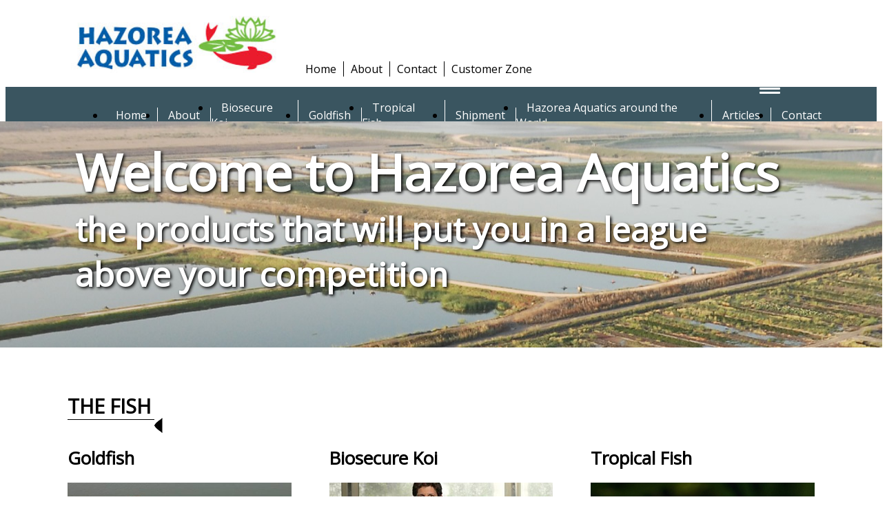

--- FILE ---
content_type: text/html; charset=utf-8
request_url: https://www.hazorea-aquatics.com/
body_size: 11854
content:

<!DOCTYPE html>
<html id="theHtml" lang="en">
<head id="theHead"><title>Hazorea Aquatics | Biosecure Koi | Goldfish |  Tropical Fish</title><meta charset="utf-8" /><meta id="metaDescription" name="description" content="Hazorea is the world’s largest producer of completely Biosecure Koi.
It is our conviction that this method of production is most suited to the evolving health regulations of our industry, and the ever present (and growing) threats of viruses and disease." /><meta id="metaKeywords" name="keywords" content="Biosecure Koi, Goldfish, Tropical Fish" /><meta id="metaRobots" name="robots" content="index,follow" /><meta id="metaGenerator" name="generator" content="Truppo Web System By Artvision Ltd - v.10.7.193 " /><meta id="metaAuthor" name="Author" content="Truppo Websites - https://www.truppo.co.il - Developed by Artvision Ltd" />
 <!-- Site: 201025 -->

<!-- Begin favicons-->
<link rel="apple-touch-icon" sizes="152x152" href="/sysvault/favicon/apple-touch-icon.png" />
<link rel="icon" type="image/png" href="/sysvault/favicon/favicon-32x32.png" sizes="32x32" />
<link rel="icon" type="image/png" href="/sysvault/favicon/favicon-16x16.png" sizes="16x16" />
<link rel="manifest" href="/sysvault/favicon/manifest.json?639055153250733569" />
<meta name="theme-color" content="#ffffff" />
<!-- End favicons-->

	<!-- Begin page scripts and CSS -->
	<meta name="viewport" content="width=device-width, initial-scale=1, maximum-scale=1" />
<meta name="apple-mobile-web-app-capable" content="yes" />
<meta name="apple-mobile-web-app-status-bar-style" content="black" />
<meta http-equiv="X-UA-Compatible" content="IE=edge">

<link rel="stylesheet" type="text/css" href="/assets/external/font-awesome/5.12.0/css/all.css" />
<link rel="stylesheet" type="text/css" href="/assets/external/bootstrap/3.3.7-no-glyph-icons/css/bootstrap.min.css" />
<script src="/assets/external/jquery/3.4.0/jquery-3.4.0.min.js"></script>
	<!-- End page scripts and CSS -->
	<!-- Begin Google verification code -->
	
	<!-- End Google verification code -->
	<!-- Begin Facebook pixel -->
	
	<!-- End Facebook pixel -->
	<!-- Begin Google Analytics -->
	
	<!-- End Google Analytics -->
	<!-- Begin Google Analytics for current page -->
	
	<!-- End Google Analytics for current page -->
	<!--  Begin site meta scripts -->
	<meta property="og:locale" content="he_IL" />
<meta property="og:type" content="website" />
<meta property="og:title" content="Hazorea Aquatics">
<meta property="og:url" content="https://www.hazorea-aquatics.com" />
<meta property="og:description" content="Hazorea is the world’s largest producer of completely Biosecure Koi.
It is our conviction that this method of production is most suited to the evolving health regulations of our industry, and the ever present (and growing) threats of viruses and disease.">
<meta property="og:site_name" content="Hazorea Aquatics" />
<meta property="og:image" content="https://www.hazorea-aquatics.com/sysvault/sysimg/sitefb.jpg">
<meta property="og:image:type" content="image/jpg">
<meta property="og:image:width" content="1200">
<meta property="og:image:height" content="600">                        
	<!--  End site meta scripts -->
	<!--  Begin page meta scripts -->
	
	<!--  End page meta scripts -->
	<!--  Begin Inline CSS -->
	
<style type='text/css'>@import url('https://fonts.googleapis.com/css?family=Open+Sans&display=swap');.hidden-True, .hidden-is-0, .hidden-true, .visible-0, .invisible-True{display:none !important;visibility:hidden;overflow:hidden;width:0;}.hidden-False, .hidden-false, .visible-True, .visible-is-0, .visible-true{visibility:visible;}.visible-False, .visible-false{display:none;visibility:hidden;}.visible-True-block, .visible-true-block{display:block;visibility:visible;}.visible-True-inline, .visible-true-inline{display:inline-block;visibility:visible;}.TextBoxAS, .visible-False-block, .visible-false-block{display:none;visibility:hidden;}.text-ltr{direction:ltr;}.text-rtl{direction:rtl;}html, body{height:100%;}body{font-family:'Open Sans';font-weight:400;}a, a:hover{color:#000;text-decoration:none;}a:hover{color:#666;}.container, .section-1-wrapper, .top-header-inner, .footer-container{width:100%;margin:0 auto;}.breadcrumb{background-color:transparent;border-radius:0;text-transform:capitalize;padding:0;margin:20px auto;}.breadcrumb > li{padding:0;}.breadcrumb a{color:#14638d;}.breadcrumb a:hover{color:#538dab;}.breadcrumb .active{font-weight:700;color:#14638d;}.breadcrumb .breadcrumb-True{display:none;}section{padding:30px 0;margin-left:0;margin-right:0;position:relative;}@media (max-width:360px){.body0 main{/*margin-top:65vh;*/}}@media (min-width:768px){body{}.container, .section-1-wrapper, .footer-container, .hp-main-image-inner{width:100%;margin:0 auto;}section, footer{padding:30px 0;}.body0 section{margin-left:-15px;margin-right:-15px;}h1{font-size:2.25em;}/*.main-content-wrapper{align-items:stretch;flex-direction:row;margin-right:-15px;margin-left:-15px;}.main-content-wrapper > div{padding:0 15px;position:relative;}.main-content-wrapper .main-content-left{order:2;border-bottom:0;border-right:1px dashed #1968a7;width:75%;padding-right:30px!important;min-height:1px;}.main-content-wrapper .main-content-right{order:1;width:25%;padding-left:30px !important;min-height:1px;}*/}@media (min-width:992px){.container, .section-1-wrapper, .top-header-inner, .footer-container, .hp-main-image-inner{width:91.66666666666667%;}}@media (min-width:992px) and (max-width:1199px){.col-md-offset-05{margin-left:4.166666665%;}}@media (min-width:1200px){.container, .section-1-wrapper, .top-header-inner, .footer-container, .hp-main-image-inner{width:83.33333333333333%;}}@media ( min-width:1600px ){.col-xl-1, .col-xl-2, .col-xl-3, .col-xl-4, .col-xl-5, .col-xl-6, .col-xl-7, .col-xl-8, .col-xl-9, .col-xl-10, .col-xl-11, .col-xl-12{float:right;}.col-xl-12{width:100%;}.col-xl-11{width:91.66666667%;}.col-xl-10{width:83.33333333%;}.col-xl-9{width:75%;}.col-xl-8{width:66.66666667% !important;}.col-xl-7{width:58.33333333%;}.col-xl-6{width:50%;}.col-xl-5{width:41.66666667%;}.col-xl-4{width:33.33333333%;}.col-xl-3{width:25%;}.col-xl-2{width:16.66666667%;}.col-xl-1{width:8.33333333%;}.col-xl-pull-12{left:100%;}.col-xl-pull-11{left:91.66666667%;}.col-xl-pull-10{left:83.33333333%;}.col-xl-pull-9{left:75%;}.col-xl-pull-8{left:66.66666667%;}.col-xl-pull-7{left:58.33333333%;}.col-xl-pull-6{left:50%;}.col-xl-pull-5{left:41.66666667%;}.col-xl-pull-4{left:33.33333333%;}.col-xl-pull-3{left:25%;}.col-xl-pull-2{left:16.66666667%;}.col-xl-pull-1{left:8.33333333%;}.col-xl-pull-0{left:auto;}.col-xl-push-12{right:100%;}.col-xl-push-11{right:91.66666667%;}.col-xl-push-10{right:83.33333333%;}.col-xl-push-9{right:75%;}.col-xl-push-8{right:66.66666667%;}.col-xl-push-7{right:58.33333333%;}.col-xl-push-6{right:50%;}.col-xl-push-5{right:41.66666667%;}.col-xl-push-4{right:33.33333333%;}.col-xl-push-3{right:25%;}.col-xl-push-2{right:16.66666667%;}.col-xl-push-1{right:8.33333333%;}.col-xl-push-0{right:auto;}.col-xl-offset-12{margin-right:100%;}.col-xl-offset-11{margin-right:91.66666667%;}.col-xl-offset-10{margin-right:83.33333333%;}.col-xl-offset-9{margin-right:75%;}.col-xl-offset-8{margin-right:66.66666667%;}.col-xl-offset-7{margin-right:58.33333333%;}.col-xl-offset-6{margin-right:50%;}.col-xl-offset-5{margin-right:41.66666667%;}.col-xl-offset-4{margin-right:33.33333333%;}.col-xl-offset-3{margin-right:25%;}.col-xl-offset-2{margin-right:16.66666667%;}.col-xl-offset-1{margin-right:8.33333333%;}.col-xl-offset-0{margin-right:0;}}.items-block h2{display:inline-block;margin:0 0 30px 0;font-size:1.8rem;position:relative;border-bottom:solid 1px #000;padding-right:5px;}.items-block h2::after{content:url(/vault/images/triangle.png);position:absolute;right:-12px;bottom:-11px;width:12px;height:22px;/*background-color:#000;clip-path:polygon(100% 0, 50% 50%, 100% 100%);*/}.items-block h3{margin:8px 0;font-size:1.6rem;font-weight:700;}.items-block h4{margin:8px 0;font-size:1.3rem;font-weight:400;}.footer-block h2{display:inline-block;margin:0 0 30px 0;font-size:1.8rem;position:relative;border-bottom:solid 1px #fff;color:#fff;padding-right:5px;}.footer-block h2::after{content:url(/vault/images/triangle-white.png);position:absolute;right:-12px;bottom:-11px;width:12px;height:22px;}.messages-box{padding:10px;}.messages-box h2{margin:0;padding:0;}.messages-box ul{list-style-type:none;margin:20px auto;padding:0;}.messages-box li{margin:0 auto 10px;}.main-image-wrapper{margin:0 -15px;height:30vh;position:relative;background-repeat:no-repeat;background-position:center top;}.main-image-inner{width:100%;height:100%;display:flex;align-items:flex-end;justify-content:flex-start;}.main-image-inner h1{color:#fff;text-shadow:2px 2px 4px #000000;font-size:4.0rem;font-weight:900;margin:20px;}@media (min-width:768px){.main-image-wrapper{height:30vh;display:flex;justify-content:space-around;background-attachment:fixed;background-size:contain;}.main-image-inner{width:82%;height:100%;display:flex;align-items:flex-end;justify-content:flex-start;padding-bottom:20px;}.main-image-inner h1{color:#fff;text-shadow:2px 2px 4px #000000;font-size:4.6rem;font-weight:900;margin:0;}}@media (min-width:767px){.main-image-wrapper{}}/* Products list */.products-list{margin:0 auto 50px;}.products-list th{text-align:center;background-color:#3A5560;color:#FFFFFF;font-size:1.3rem;white-space:nowrap;}.products-list td{font-size:1.25rem;}.td-values span{display:none;}.td-values .visible-51-51, .td-values.visible-52-52, .td-values .visible-53-53, .td-values .visible-54-54, .td-values .visible-55-55, .td-values .visible-56-56, .td-values .visible-57-57{display:block;}.td-values{text-align:center;}.td-buttons{width:80px;text-align:center;}.products-list .qty{width:60px;height:22px;text-align:center;margin:0 auto;}/* Checkout screen */.divBillingMain{margin:30px auto;}.divBillingOrderSummaryMain > h4{}.divBillingOrderSummary{display:none;}.divBillingPaymentOptionsMain{display:none;}.divBillingPaymentOptionsMain h4{border:dotted 1px Pink;}.divBillingPaymentOptions{border:double 3px Black;}.divBillingSubmit{}.divBillingSubmit .btn{}.message-main{margin:30px auto;}/* Search */.divSearch{margin:20px auto;}.divSearch > div{width:100%;display:flex;justify-content:flex-start;align-items:baseline;}.divSearch > div > div{margin:0 5px;}.divSearch div .divFieldType7 select{height:30px;font-size:12px;width:100%;padding:5px 10px;line-height:1.42857143;color:#555;background-color:#fff;background-image:none;border:1px solid #ccc;border-radius:4px;-webkit-box-shadow:inset 0 1px 1px rgba(0,0,0,0.075);box-shadow:inset 0 1px 1px rgba(0,0,0,0.075);-webkit-transition:border-color ease-in-out .15s, -webkit-box-shadow ease-in-out .15s;-o-transition:border-color ease-in-out .15s, box-shadow ease-in-out .15s;transition:border-color ease-in-out .15s, box-shadow ease-in-out .15s;}.divSearch .categories-wrapper .spanField{display:flex;}.divSearch .categories-wrapper select{margin:0 5px;width:180px;}.divSearch .divFieldType6{}.divSearch .divField117{display:flex;align-items:baseline;}.divSearch .divField117:before{content:"Breeders:";font-weight:700;margin:0 10px 0 0;}.divSearch .divFieldType6 label{margin:0 5px;font-weight:400;}.ui-autocomplete{width:300px;max-height:200px;overflow-y:auto;overflow-x:hidden;}* html .ui-autocomplete{height:200px;}.ui-widget.ui-widget-content{border:solid 1px #EEEEEE;}.ui-menu .ui-menu-item-wrapper{background-color:#FFFFFF;}.ui-menu .ui-menu-item-wrapper:hover{background-color:#EEEEEE;color:#000000;border:solid 1px #FFFFFF;}.ui-menu .ui-menu-item div{font-size:1.0em;display:flex;align-items:center;border:none;}.ui-menu .ui-menu-item div img{width:30px;height:30px;margin:0 2px;}</style>

<style type='text/css'>/*CD9-22*/.hp-fish-types{transform:translateY(30px);}.hp-fish-types > div{margin:0 auto 50px;display:flex;justify-content:center;flex-wrap:wrap;}.hp-fish-types > div > div{flex-basis:100%;margin:0 10px 30px 0;}.hp-fish-types > div > div:last-child{margin:0;}.hp-fish-types .image-main{width:100%;margin-top:10px;}@media (min-width:768px){.hp-fish-types > div{margin:0 auto 50px;display:flex;justify-content:space-between;}.hp-fish-types > div > div{flex-basis:30%;margin:0 10px 0 0;}.section-the-fish{padding:0;}}/*MM-53*/.hp-main-image-wrapper{margin:0 -15px;height:30vh;position:relative;background-repeat:no-repeat;background-attachment:fixed;background-size:auto;background-position:center top;}/*.hp-main-image-wrapper .main-image{width:100%;height:100%;object-fit:cover;object-position:left top;}*/.button-dealers{transform:translateY(50%);}@media (min-width:769px){.hp-main-image-wrapper{height:50.5vh;display:flex;justify-content:space-around;}.hp-main-image-wrapper .main-image{width:100%;}.button-dealers{}.hp-main-image-inner{width:82%;height:100%;display:flex;align-items:flex-end;justify-content:flex-start;padding-bottom:20px;height:70%;}.hp-main-image-inner h1{color:#fff;text-shadow:2px 2px 4px #000000;font-size:3rem;font-weight:900;margin:0;}.font-big{font-size:4.6rem;}}@media (max-width:768px){.hp-main-image-inner{position:absolute;top:0;bottom:0;display:flex;align-items:flex-end;justify-content:flex-start;left:50%;transform:translateX(-50%);}.hp-main-image-inner h1{font-size:24px;}}/*CD9-4*/.hp-about .hp-about-wrapper{display:flex;align-items:stretch;flex-wrap:wrap;}.hp-about .hp-about-wrapper > div{flex-basis:100%;}.hp-about .hp-about-wrapper .about-image img{width:100%;height:100%;object-fit:cover;}.hp-about .hp-about-wrapper .about-text{padding-bottom:15px;display:flex;flex-direction:column;}.hp-about-bottom{margin:auto auto 0 0;height:30px;display:flex;}.hp-about-bottom img{height:120%;width:auto;margin-right:15px;}@media (min-width:768px){.hp-about .hp-about-wrapper{display:flex;align-items:stretch;flex-wrap:nowrap;}.hp-about .hp-about-wrapper > div{flex-basis:50%;}.hp-about .hp-about-wrapper .about-text{padding-bottom:0;padding-right:30px;display:flex;flex-direction:column;}}/*MN-53*//*.footer-block{background:transparent url(/vault/images/footer-BG.jpg) no-repeat center top;background-size:cover;}*/.footer-block{background-color:rgba(58, 85, 96, 0.53);}.footer-bottom{padding:0 15px;}.footer-block > div > div{padding:30px 0;}.footer-social ul, .footer-menu{list-style:none;padding:0;margin:0;}.footer-social ul{display:flex;padding:0 15px;}.footer-menu{column-count:2;}.footer-social ul li{margin:0 15px 0 0;font-size:1.5em;}.form51 .field-main-wrapper{margin-bottom:15px;}.form51 .field-Label-wrapper{height:0;overflow:hidden;}.footer-menu{justify-content:center;margin-top:20px!important;}.footer-menu > li{}.footer-bottom a{color:#fff;}@media (min-width:768px){.footer-menu{display:flex;justify-content:center;margin-top:20px!important;column-count:initial;}.footer-menu > li{border-right:1px solid #fff;padding:2px 10px;}.footer-menu > li:last-child{border-right:0;}.footer-bottom{display:flex;}.footer-social{margin-top:15px;}}/*CD9-5*/.section-updates{text-align:center;width:103%;padding-bottom:60px;}.section-updates img{width:100%;}.hp-updates .hp-updates-wrapper{margin:10px auto 50px;display:flex;flex-wrap:wrap;justify-content:space-between;}.hp-updates .hp-updates-wrapper > div{flex-basis:100%;margin:0 0 30px 0;}.hp-updates .hp-updates-wrapper > div:nth-child(4){margin:0;}.hp-updates .hp-updates-wrapper > div > a{display:flex;align-items:stretch;}.hp-updates .hp-updates-wrapper > div > a .image-main{flex-basis:30%;}.hp-updates .image-main img{width:100%;}.hp-updates .hp-updates-wrapper > div > a > div{flex-basis:70%;padding-left:10px;}.hp-updates .synopsys{position:relative;height:50px;}.hp-updates h4{margin:0;}.hp-updates .arrow{width:8px;position:absolute;bottom:0;right:0;}@media (min-width:768px){.hp-updates .hp-updates-wrapper{margin:10px auto 50px;display:flex;flex-wrap:nowrap;justify-content:space-between;}.hp-updates .image-main{flex-basis:100%;}.hp-updates .hp-updates-wrapper > div{flex-basis:25%;margin:0 30px 0 0;}.hp-updates .hp-updates-wrapper > div:nth-child(4){margin:0;}.hp-updates .hp-updates-wrapper > div > a{flex-wrap:wrap;}.hp-updates .hp-updates-wrapper > div > a .image-main{flex-basis:100%;}.hp-updates .hp-updates-wrapper > div > a > div{flex-basis:100%;padding-left:0;}}/*MM-52*//* Mobile and defaults */.header-top .header-top-inner{display:flex;justify-content:space-between;align-items:flex-end;flex-wrap:wrap;padding:0 15px;margin:0 auto;position:relative;z-index:1;}.header-top .header-top-inner .header-top-left{flex-basis:auto;order:1;}.header-top .header-top-inner .header-top-left img{width:300px;}.header-top .header-top-inner .header-top-center{flex-basis:auto;display:flex;justify-content:flex-start;align-items:flex-end;order:2;}.header-top .header-top-inner .header-top-right{order:3;align-items:flex-end;text-align:right;}.header-top-menu{list-style:none;margin:0;padding:0;display:flex;}.header-top-menu li{padding:0 10px;border-right:1px solid #000;}.header-top-menu li:last-child{border-right:0 solid #000;}@media (min-width:769px){.header-top{position:relative;top:0;padding:15px 0; width:100%;}.header-top .header-top-inner{flex-wrap:nowrap;justify-content:space-between;}.header-top .header-top-inner .header-top-left img{margin-left:-25px;}.header-top .header-top-inner .header-top-center{margin:0 auto 0 30px;}.header-top .header-top-inner .header-top-right{margin-right:-15px;}.header-logo{margin:0 0 0 auto;}.header-link-1{max-width:75px;}/*.header-top-social{position:relative;top:80%;transform:translateY(-50%);}*/.header-top-social ul{list-style-type:none;display:flex;padding:0;margin:0;align-items:flex-end;}.header-top-social ul li{margin:0 0 0 15px;font-size:1.5em;}.header-top-social ul li a{color:#3a5560;}.header-top-social ul li a:hover{color:#eb1c2e;}}@media (max-width:768px){.header-top{margin-top:50px;padding:5px 0;}}/*MN-51*/.divResponsiveHeight{display:block;position:relative;width:100%;}.divResponsiveHeight:after{content:'';display:block;padding-top:25%;}/*.divResponsiveHeight > div{position:absolute;left:0;top:0;right:0;bottom:0;overflow:hidden;}*//*.affix{position:static;}*/.navbar{position:fixed;z-index:9999;top:0;left:0;right:0;height:auto;margin-bottom:0;border-radius:0;transition:all 0.5s ease;}#top-menu.affix{top:0;left:0;right:0;position:fixed;z-index:9999;}.navbar{background-color:#3A5560;height:50px;}.navbar .container, .navbar .container .navbar-header{height:100%;}.mainMenu .navbar-header > div{display:flex;justify-content:flex-end;align-items:center;padding-left:15px;padding-right:15px;height:100%;}.mainMenu .navbar-brand{height:auto;padding:0 0 0 15px;flex:2;max-width:40%;}.navbar > .container .navbar-brand, .navbar > .container-fluid .navbar-brand{margin:0;}.mainMenu .navbar-toggle-wrap{margin-right:15px;}/*******Hamburger icon*********/.navbar-close{background-color:transparent;border-color:transparent;display:none;height:30px;margin:5px -15px 0 auto;}.navbar-close span{display:block;width:30px;height:3px;position:relative;background-color:#fff;border-radius:3px;z-index:1;}.navbar-close span:first-child{transform:rotate(45deg);margin-bottom:-3px;}.navbar-close span:last-child{transform:rotate(-45deg);}.mainMenu.navbar .navbar-toggle{display:none;flex-direction:column;align-items:center;justify-content:space-between;flex:1;width:40px;height:35px;background-color:transparent;border-color:transparent;cursor:pointer;z-index:2;padding:5px;margin:0;float:none;}.mainMenu.navbar .navbar-toggle.collapsed{display:flex;}.mainMenu.navbar .navbar-toggle > span{display:block;width:30px;height:3px;position:relative;background-color:#fff;border-radius:3px;z-index:1;}.mainMenu .navbar-nav > li > a{color:#fff;position:relative;}.mainMenu .navbar-nav > li > a:hover,.mainMenu .navbar-nav > li > a:focus,.mainMenu .navbar-nav > li > .active a{/*background-color:#000;color:#fff;*/}/*.mainMenu .navbar-nav > li > a:hover:before,.mainMenu .navbar-nav > li > .active a:before{opacity:1;bottom:0;}*/.dropdown-menu{position:static;width:100%;order:3;background-color:#3A5560;}@media (max-width:991px){.navbar-close{display:block;}.collapse{display:block;visibility:visible;}.collapsing{position:fixed;top:0;bottom:0;left:0;width:70%;height:auto;}.navbar-collapse{position:fixed;top:0;bottom:0;left:0;height:auto;width:75%;z-index:9999;transform:translateX(-100%);transition:all 0.25s ease-out;-webkit-transition:all .0.25s ease-out;background-color:#3A5560;}.navbar-collapse.in{transform:translateX(0);/*transition:all 0.25s ease-out;-webkit-transition:all 0.25s ease-out;*/}.nav-dropdown{height:auto !important;}.mainMenu.navbar .navbar-nav{width:100%;margin:30px auto;text-align:left;}.mainMenu.navbar .navbar-nav > li{display:flex;justify-content:space-between;align-items:center;flex-wrap:wrap;float:none;}.mainMenu.navbar .navbar-nav > li a{flex-basis:88%;width:12%;order:1;color:#fff;}.mainMenu.navbar .navbar-nav > li a:hover, .mainMenu.navbar .navbar-nav > li a:focus{color:#000;}.btn-dropdown-menu-True, .btn-dropdown-menu-False{cursor:pointer;height:20px;position:absolute;width:100%;top:10px;left:0;flex-basis:100%;z-index:999;display:flex;justify-content:flex-end;align-items:center;}.btn-dropdown-menu-True > span, .btn-dropdown-menu-False > span{order:2;display:block;border-right:1px solid #084461;cursor:pointer;height:100%;width:12%;flex-basis:12%;z-index:999;display:flex;justify-content:center;align-items:center;}.btn-dropdown-menu-False > span:before, .btn-dropdown-menu-True > span:before, .btn-dropdown-menu-True[data-active="true"] > span:before{display:flex;justify-content:center;align-items:center;position:relative;color:#fff;font-size:1.25em;display:inline-block;font-style:normal;font-variant:normal;text-rendering:auto;-webkit-font-smoothing:antialiased;font-family:"Font Awesome 5 Free";font-weight:900;}/*.btn-dropdown-menu-False:before{content:"\002d";}*/.btn-dropdown-menu-True > span:before{content:"\f077";transform:rotate(180deg);transition:transform 0.3s;}.btn-dropdown-menu-True[data-active="true"] > span:before{content:"\f077";transform:rotate(0);}.dropdown-False .btn-dropdown-menu{display:none;}.dropdown-False a{width:100% !important;flex-basis:100% !important;}}@media (min-width:768px){.navbar{/*margin-bottom:20px;*/}}@media (min-width:992px){.navbar{position:static;top:initial;left:initial;right:initial;background-color:#3A5560;}.mainMenu.navbar .navbar-collapse{position:relative;top:50%;transform:translateY(-50%);}.navbar .container .navbar-header{margin-bottom:0;height:0;}.mainMenu.navbar .navbar-toggle{display:none;}/*.mainMenu .navbar-brand{height:50px;padding:0 0 0 15px;max-width:initial;}.mainMenu .navbar-brand img{height:50px;}*/.navbar .navbar-nav{display:flex;justify-content:flex-start;align-items:center;width:100%;}.mainMenu.navbar .navbar-nav > li{border-right:1px solid #fff;}.mainMenu.navbar .navbar-nav > li:last-child{border-right:0;}.mainMenu.navbar .navbar-nav > li > a{padding:0 15px;}.mainMenu.navbar .navbar-nav > li > a:hover, .mainMenu.navbar .navbar-nav > li > a:focus, .mainMenu.navbar .navbar-nav > li.active > a{background-color:#3A5560;color:#71BC40;}/*.navbar .navbar-nav > li.dropdown-True:hover .dropdown-menu{display:block;opacity:1;animation-duration:0.3s;animation-name:fadeInFromNone;animation-fill-mode:forwards;-webkit-animation-duration:0.3s;-webkit-animation-name:fadeInFromNone;-webkit-animation-fill-mode:forwards;}.mainMenu .dropdown-menu{position:absolute;width:auto;order:3;background-color:#3A5560;}.mainMenu .navbar-nav .dropdown-menu > li > a{display:block;color:#fff;-webkit-transition:background-color 0.15s ease-out;-moz-transition:background-color 0.15s ease-out;transition:background-color 0.15s ease-out;}.mainMenu .navbar-nav .dropdown-menu > li > a:hover, .dropdown-menu > li > a:focus{background-color:#000;color:#ff0;}*/@-webkit-keyframes fadeOutToNone{0%{opacity:1;}1%{opacity:1;}100%{opacity:0;}}@keyframes fadeOutToNoneIE{0%{opacity:1;}1%{opacity:1;}100%{opacity:0;}}@keyframes fadeOutToNoneNone{0%{opacity:1;}1%{opacity:1;}100%{opacity:0;}}/*************************/@-webkit-keyframes fadeInFromNone{0%{opacity:0;}1%{opacity:0;}100%{opacity:1;}}@keyframes fadeInFromNoneIE{0%{opacity:0;}1%{opacity:0;}100%{opacity:1;}}@keyframes fadeInFromNone{0%{opacity:0;}1%{opacity:0;}100%{opacity:1;}}}@media (min-width:1200px){}</style>

	<!--  End Inline CSS -->
	</head>
<body id="mpBody" class="body0 ">
	<!-- Begin Google tag manager scripts -->
	
	<!-- End Google tag manager scripts -->
	<!-- Begin Google tag manager scripts for current page -->
	
	<!-- End Google tag manager scripts for current page -->
	<!-- Begin Body top scripts -->
	
	<!-- Begin body top scripts -->
	<!-- Begin accessibility -->
	
	<!-- End accessibility -->
	<form method="post" action="./" id="form1">
<div class="aspNetHidden">
<input type="hidden" name="__EVENTTARGET" id="__EVENTTARGET" value="" />
<input type="hidden" name="__EVENTARGUMENT" id="__EVENTARGUMENT" value="" />
<input type="hidden" name="__VIEWSTATE" id="__VIEWSTATE" value="7+lmI8ssRYNIQDplrJhO/Z5oeSJDEWT8TFGq6YGcHHGY7vrMsWU0WjY1iam8X6u5M0W57L4H0u8yr/Ah68fbSTMPen+jbwKHC/3VcFXVWA4=" />
</div>

<script type="text/javascript">
//<![CDATA[
var theForm = document.forms['form1'];
if (!theForm) {
    theForm = document.form1;
}
function __doPostBack(eventTarget, eventArgument) {
    if (!theForm.onsubmit || (theForm.onsubmit() != false)) {
        theForm.__EVENTTARGET.value = eventTarget;
        theForm.__EVENTARGUMENT.value = eventArgument;
        theForm.submit();
    }
}
//]]>
</script>


<script src="/WebResource.axd?d=pynGkmcFUV13He1Qd6_TZMBkgfz6hYIX2bFsHPQJ8tCa8rj7SNktDVl6J_pfg3Z9B265YmdEfEvCpaJBzptpow2&amp;t=638901879720898773" type="text/javascript"></script>


<script src="/ScriptResource.axd?d=NJmAwtEo3Ipnlaxl6CMhvk4DFh9meZ9zZe8Q58yx1WOGS3It7SjeBg9Rovj-vjG4jE5cW1mjJwrwx1P53Cvn_DiR1N_TAKX7s9fr6iltDF2FhGoxRWa81nxl3H7mttswv2CfaU4zMaaqyNlJ2OvuXjhanWEttYVoOvHXP9uWrmw1&amp;t=32e5dfca" type="text/javascript"></script>
<script src="/ScriptResource.axd?d=dwY9oWetJoJoVpgL6Zq8OOFfEonuBYD0rsPXVlVm8vfrJRtPcxhu9t1hpG84d8neyIMTOpA-wPfykB4I4IcbwG9JgybEjREQxyxhuAuQXBZE9xT6D1XvdKsWys5EcbqUBQvxy4gM_AUJoq3WZH12tBZwgbUQLrM6jJwWKo5On9k1&amp;t=32e5dfca" type="text/javascript"></script>
<div class="aspNetHidden">

	<input type="hidden" name="__VIEWSTATEGENERATOR" id="__VIEWSTATEGENERATOR" value="CA0B0334" />
	<input type="hidden" name="__SCROLLPOSITIONX" id="__SCROLLPOSITIONX" value="0" />
	<input type="hidden" name="__SCROLLPOSITIONY" id="__SCROLLPOSITIONY" value="0" />
</div>
		<script type="text/javascript">
//<![CDATA[
Sys.WebForms.PageRequestManager._initialize('ScriptManager1', 'form1', [], [], [], 90, '');
//]]>
</script>

		
<!-- Begin group multimedia - 52 - Top page content -->
<div class="container">
	<div class="row">
		<div class="col-xs-12">
			<div class="header-top" id="top-header">
				<div class="header-top-inner">
					<div class="header-top-left">
						<a href="/">
							<img src="https://www.hazorea-aquatics.com/sysvault/sysimg/sitelogo.jpg" alt="Hazorea Aquatics" class="img-responsive" />
						</a>
					</div>
					<div class="header-top-center hidden-xs">
						<ul class="header-top-menu">
							<li>
								<a href="/" title="Home">
									Home
								</a>
							</li>
							<li>
								<a href="/about/hazorea-aquatics" title="home">
									About
								</a>
							</li>
							<li>
								<a href="/contact" title="contact">
									Contact
								</a>
							</li>
							<li>
								<a href="/customer-zone" title="Customer zone">
									Customer Zone
								</a>
							</li>
						</ul>
					</div>
					<div class="header-top-right hidden-xs">
						<div class="header-top-social">
							<ul role="menu">
								<li class="footer-social footer-social-yt visible-True">
									<a href="#" title="visit Hazorea Aquatics YouTube channel" target="_blank">
										<span><i class="fab fa-youtube"></i></span>
									</a>
								</li>
								<li class="footer-social footer-social-fb visible-True">
									<a href="https://www.facebook.com/Hazorea-Aquatics-139548752272" title="visit Hazorea Aquatics facebook page" target="_blank">
										<span><i class="fab fa-facebook-f"></i></span>
									</a>
								</li>
								<li class="footer-social footer-social-inst visible-True">
									<a href="https://www.instagram.com/hazorea_aquatics" target="_blank" title="check out Hazorea Aquatics on instagram">
										<span><i class="fab fa-instagram"></i></span>
									</a>
								</li>
							</ul>
						</div>
					</div>
				</div>
			</div>
		</div>
	</div>
</div>
<!-- End group multimedia - 52 - Top page content -->

<!--  Begin group menus 51 - Homepage -->
<nav class="mainMenu navbar navbar-short affix-top" id="top-menu">
	<div class="container">
		<div class="navbar-header">
			<div>
				<div class="navbar-toggle-wrap visible-xs visible-sm">
					<button type="button" class="navbar-toggle collapsed" data-toggle="collapse" data-target="#mainMenu" aria-expanded="false">
						<span></span>
						<span></span>
						<span></span>
						<span></span>
					</button>
				</div>
			</div>
		</div>
		<div class="nav-dropdown collapse navbar-collapse" id="mainMenu">
			<button type="button" class="navbar-close collapsed" data-toggle="collapse" data-target="#mainMenu" aria-expanded="false">
				<span></span>
				<span></span>
			</button>
			<ul class="nav navbar-nav">
				<li class="hidden-sm hidden-md hidden-lg">
					<a href="/" title="Home">
						Home
					</a>
				</li>
				<li class="hidden-sm hidden-md hidden-lg">
					<a href="/about/hazorea-aquatics" title="home">
						About
					</a>
				</li> 
			
				<li class="dropdown dropdown-False ">
	<span class="btn-dropdown-menu btn-dropdown-menu-False"><span></span></span>
	<a href="/fish/biosecure-koi" title="Biosecure Koi" >Biosecure Koi</a>
</li><li class="dropdown dropdown-False ">
	<span class="btn-dropdown-menu btn-dropdown-menu-False"><span></span></span>
	<a href="/fish/goldfish" title="Goldfish" >Goldfish</a>
</li><li class="dropdown dropdown-False ">
	<span class="btn-dropdown-menu btn-dropdown-menu-False"><span></span></span>
	<a href="/fish/tropical-fish" title="Tropical Fish" >Tropical Fish</a>
</li><li class="dropdown dropdown-False ">
	<span class="btn-dropdown-menu btn-dropdown-menu-False"><span></span></span>
	<a href="/about/shipment" title="Shipment" >Shipment</a>
</li><li class="dropdown dropdown-False ">
	<span class="btn-dropdown-menu btn-dropdown-menu-False"><span></span></span>
	<a href="/about/hazorea-aquatics-around-the-world" title="Hazorea Aquatics around the World" >Hazorea Aquatics around the World</a>
</li><li class="dropdown dropdown-False ">
	<span class="btn-dropdown-menu btn-dropdown-menu-False"><span></span></span>
	<a href="/articles" title="Articles" >Articles</a>
</li>
					<li class="hidden-sm hidden-md hidden-lg">
					<a href="/contact" title="contact">
						Contact
					</a>
				</li>
			</ul>
		</div>
	</div>
</nav>
<!--  End group menus 51 - Homepage -->
<div class="container-fluid container-4 container-full-width "><div class="row  row-5  row-full-width"><div class="col-6 col-lg-12 col-lg-offset-0 col-md-12 col-md-offset-0 col-sm-12 col-sm-offset-0 col-xs-12 col-xs-offset-0  col-full-width">
<!-- Begin group multimedia - 53 - Homepage main image -->
<!--<div class="hp-main-image-wrapper">
	<img src="http://aquatics.2beweb.co.il/vault/images/home%20page/06.jpg" class="main-image" />
	<div class="hp-main-image-inner">
<!--		<a href="/home/doc.aspx?mCatID=50" class="button-dealers" title="customer zone">
			<img src="/vault/images/hp-button-dealers.png" alt="customer zone" />
		</a
--><!--
	</div>
</div>--->



<div class="hp-main-image-wrapper" style="background-image: url(/vault/images/home%20page/06.jpg);">
	<div class="hp-main-image-inner">
		<h1>
		<span class="font-big">Welcome to Hazorea Aquatics</span>	 <br/>
the products that will put you in a league above your competition‏

		</h1>
	</div>
</div>
<!-- End group multimedia - 53 - Homepage main image -->
</div></div></div><div class="container container-7 "><div class="row  row-8 "><div class="col-9 col-lg-12 col-lg-offset-0 col-md-12 col-md-offset-0 col-sm-12 col-sm-offset-0 col-xs-12 col-xs-offset-0  ">
<!-- Begin group custom docs - CD9 - 22 - Homepage - Fish types -->
<section class="section-the-fish">
	<div class="items-block hp-fish-types">
	<h2>
		THE FISH
	</h2>
	<div>
		<div class="item">
	<a href="/fish/goldfish">
		<h3>
			Goldfish
		</h3>
		<img src="/sysvault/docsfiles2/cd1af499b8-ba1b-4602-be39-34291c299626.jpg" class="image-main" />
	</a>
</div><div class="item">
	<a href="/fish/biosecure-koi">
		<h3>
			Biosecure Koi
		</h3>
		<img src="/sysvault/docsfiles2/cd3024819d-313c-4aa4-975c-349fcd686593.jpg" class="image-main" />
	</a>
</div><div class="item">
	<a href="/fish/tropical-fish">
		<h3>
			Tropical Fish
		</h3>
		<img src="/sysvault/docsfiles2/cd56599c42-0903-4e48-8ba1-b679f1186442.png" class="image-main" />
	</a>
</div>
	</div>
</div>
</section>
<!-- End group custom docs - CD9 - 22 - Homepage - Fish types -->
<!-- Begin group custom docs - CD9 - 4 - Homepage -  About -->
<section class="section-about">
	<div class="items-block hp-about">
		<h2>
			ABOUT
		</h2>
		<div class="hp-about-wrapper">
			<div class="about-text">
	<div>
		<p>&nbsp;</p>
<div><span style="font-size: 10pt;">At Hazorea Aquatics WE LOVE FISH.</span></div>
<div><br />
	</div>
<div>This means that the welfare and health of fish we breed, grow and ship are at the top of the list of priorities of each and every one of our staff.</div>
<div><br />
	</div>
<div>If these are your priorities as well and are looking for a new or alternative competitive source for Koi, Coldwater, Tropical or Marine fish, you have come to the right place!</div>
<div><br />
	</div>
<div>Hazorea Aquatics will provide you with the products that will probably put you in a league above your competition.</div>
<p>&nbsp;</p>
	</div>
	<div class="hp-about-bottom">
		<img src="/vault/images/bio_small.jpg" alt="logo biosekoi" class="img-responsive" />
		<img src="/vault/images/iso_9001.png" alt="iso_9001" class="img-responsive" />
	</div>
</div>
<div class="about-image">
	<div class="embed-responsive embed-responsive-16by9">
  <iframe class="embed-responsive-item" src="https://www.youtube.com/embed/EFojmFvZJh0"></iframe>
</div>
</div>

		</div>
	</div>
</section>
<!-- End group custom docs - CD9 - 4 - Homepage -  About -->
<!-- Begin group custom docs - CD9 - 5 - Homepage - Updates -->
<div class="section-updates row">
	<h2>
		<a href="https://www.instagram.com/hazorea_aquatics" target="_blank" alt="instagram">
			Instagram@hazorea_aquatics
		</a> 
	</h2>
	<!-- SnapWidget -->
	<div class="hp-updates-wrapper">
		<iframe src="https://snapwidget.com/embed/816128" class="snapwidget-widget" allowtransparency="true" frameborder="0" scrolling="no" style="border:none; overflow:hidden;  width:100%; "></iframe>
	</div>
</div>
<!--
<section class="section-updates">
<div class="items-block hp-updates">
<h2>
UPDATES
</h2>
<div class="hp-updates-wrapper">
#getdocs-#
</div>
</div>
</section>
-->
<script src="https://snapwidget.com/js/snapwidget.js"></script>
<!-- End group custom docs - CD9 - 5 - Homepage - Updates --></div></div></div><div class="container-fluid container-16 container-full-width footer-block"><div class="row  row-17  row-full-width"><div class="col-18 col-lg-10 col-lg-offset-1 col-md-11 col-md-offset-1 col-sm-12 col-sm-offset-0 col-xs-12 col-xs-offset-0 col-md-offset-05 col-full-width">
<!--  Begin group menus 53 - Footer -->
<div class="footer-bottom">
	<div class="footer-social">
		<ul role="menu">
			<li class="footer-social footer-social-yt visible-True">
				<a href="#" title="visit Hazorea Aquatics YouTube channel" target="_blank">
					<span><i class="fab fa-youtube"></i></span>
				</a>
			</li>
			<li class="footer-social footer-social-fb visible-True">
				<a href="https://www.facebook.com/Hazorea-Aquatics-139548752272" title="visit Hazorea Aquatics facebook page" target="_blank">
					<span><i class="fab fa-facebook-f"></i></span>
				</a>
			</li>
			<li class="footer-social footer-social-inst visible-True">
				<a href="https://www.instagram.com/hazorea_aquatics" target="_blank" title="check out Hazorea Aquatics on instagram">
					<span><i class="fab fa-instagram"></i></span>
				</a>
			</li>
		</ul>
	</div>
	<ul class="footer-menu" role="navigation">
		<li><a href='/fish/biosecure-koi'>Biosecure Koi</a></li><li><a href='/fish/goldfish'>Goldfish</a></li><li><a href='/fish/tropical-fish'>Tropical Fish</a></li><li><a href='/about/shipment'>Shipment</a></li><li><a href='/about/hazorea-aquatics-around-the-world'>Hazorea Aquatics around the World</a></li><li><a href='/articles'>Articles</a></li>
	</ul>
</div>
<!--  End group menus 53 - Footer -->
</div></div></div>
	

<script type="text/javascript">
//<![CDATA[

theForm.oldSubmit = theForm.submit;
theForm.submit = WebForm_SaveScrollPositionSubmit;

theForm.oldOnSubmit = theForm.onsubmit;
theForm.onsubmit = WebForm_SaveScrollPositionOnSubmit;
//]]>
</script>
</form>
	<!-- Begin footer -->
	
	<!-- End footer -->
	<!-- Begin body bottom scripts -->
	<script src="/assets/external/bootstrap/3.3.7-no-glyph-icons/js/bootstrap.min.js"></script>

	<!-- End body bottom scripts -->
	<!-- Begin body bottom groups scripts -->
	<!-- Begin script group menus - 51 - Homepage -->
<script type="text/javascript">
$(document).ready(function ()
{
  $('.liMenuItemLevel1').hover(
    function ()
    { $('.ulMenusBlockLevel2True', this).stop(true, true).slideDown(100); },
    function ()
    { $('.ulMenusBlockLevel2True', this).slideUp(100); }
    );
});
    </script>
<!-- End script group menus - 51 - Homepage -->

	<!-- End body bottom groups scripts -->
	<!-- Begin Google Remarketing for website -->
	
	<!-- End Google Remarketing for website -->
	<!-- Begin Google Remarketing for current page -->
	
	<!-- End Google Remarketing for current page -->
</body>
</html>
